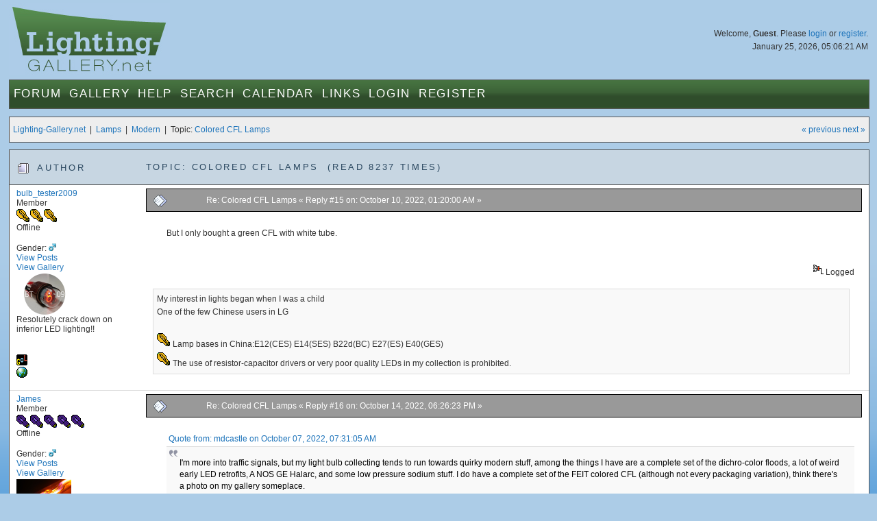

--- FILE ---
content_type: text/html; charset=UTF-8
request_url: https://www.lighting-gallery.net/index.php?topic=14328.msg114209
body_size: 7747
content:
<!DOCTYPE html PUBLIC "-//W3C//DTD XHTML 1.0 Transitional//EN" "http://www.w3.org/TR/xhtml1/DTD/xhtml1-transitional.dtd">
<html xmlns="http://www.w3.org/1999/xhtml"><head>
	<meta http-equiv="Content-Type" content="text/html; charset=UTF-8" />
	<meta http-equiv="X-UA-Compatible" content="IE=edge" />
	<meta name="viewport" content="width=device-width maximum-scale=1.15" />
	<meta name="description" content="Colored CFL Lamps" />
	<meta name="robots" content="noindex" />
	<meta name="keywords" content="PHP, MySQL, bulletin, board, free, open, source, smf, simple, machines, forum" />
	<script language="JavaScript" type="text/javascript" src="/Themes/default/script.js?1"></script>
	<script language="JavaScript" type="text/javascript" src="/Themes/default/scripts/script.js?1"></script>
	<script language="JavaScript" type="text/javascript"><!-- // --><![CDATA[
		var smf_theme_url = "/Themes/blueGreen";
		var smf_images_url = "/Themes/blueGreen/images";
		var smf_scripturl = "https://www.lighting-gallery.net/index.php?PHPSESSID=dbf465ae4e6af49f927ca3ae0a8dfcf3&amp;";
		var smf_iso_case_folding = false;
		var smf_charset = "UTF-8";
	// ]]></script>
	<script type="text/javascript" src="/Themes/blueGreen/common.js?4"></script>
	<title>Colored CFL Lamps</title>
	<link rel="stylesheet" type="text/css" href="/Themes/blueGreen/style.css?6" />
	<link rel="stylesheet" type="text/css" href="/Themes/blueGreen/common.css?11" />
	<link rel="stylesheet" type="text/css" href="/Themes/default/print.css?1" media="print" />
	<link rel="apple-touch-icon" href="/apple-touch-icon.png" />
	<link rel="shortcut icon" href="/favicon.ico" />
	<link rel="icon" sizes="32x32" href="/favicon.png" />
	
	<link rel="help" href="https://www.lighting-gallery.net/index.php?PHPSESSID=dbf465ae4e6af49f927ca3ae0a8dfcf3&amp;action=help" target="_blank" />
	<link rel="search" href="https://www.lighting-gallery.net/index.php?PHPSESSID=dbf465ae4e6af49f927ca3ae0a8dfcf3&amp;action=search" />
	<link rel="contents" href="https://www.lighting-gallery.net/index.php?PHPSESSID=dbf465ae4e6af49f927ca3ae0a8dfcf3&amp;" />
	<link rel="alternate" type="application/rss+xml" title="Lighting-Gallery.net - RSS" href="https://www.lighting-gallery.net/index.php?PHPSESSID=dbf465ae4e6af49f927ca3ae0a8dfcf3&amp;type=rss;action=.xml" />
	<link rel="prev" href="https://www.lighting-gallery.net/index.php?PHPSESSID=dbf465ae4e6af49f927ca3ae0a8dfcf3&amp;topic=14328.0;prev_next=prev" />
	<link rel="next" href="https://www.lighting-gallery.net/index.php?PHPSESSID=dbf465ae4e6af49f927ca3ae0a8dfcf3&amp;topic=14328.0;prev_next=next" />
	<link rel="index" href="https://www.lighting-gallery.net/index.php?PHPSESSID=dbf465ae4e6af49f927ca3ae0a8dfcf3&amp;board=2.0" />
</head>
<body>
<div id="header">
<div id="headerContent">
<img class="logo" src="/Themes/blueGreen/images/logo.jpg" alt="lighting-gallery.net" />
<div id="headerLogin">
				Welcome, <b>Guest</b>. Please <a href="https://www.lighting-gallery.net/index.php?PHPSESSID=dbf465ae4e6af49f927ca3ae0a8dfcf3&amp;action=login">login</a> or <a href="https://www.lighting-gallery.net/index.php?PHPSESSID=dbf465ae4e6af49f927ca3ae0a8dfcf3&amp;action=register">register</a>.
				<div class="dateTime">January 25, 2026, 05:06:21 AM</div>
				<!-- <br /><div><div style="float:left;margin:.5em;">$250 - <a href="/gallery/donate.php">Donate Now</a></div><div style="width:200px;border:solid 1px #000;margin:.5em;background:#fff;float:right;"><div style="border:1px solid #CCC;background:#999;width:199px;float:right;">&nbsp;</div></div></div> -->
</div>
<div id="menuBar"><ul id="nav" class="hoverNav">
				<li>
				<a href="https://www.lighting-gallery.net/index.php?PHPSESSID=dbf465ae4e6af49f927ca3ae0a8dfcf3&amp;">Forum</a>
					<ul>
						<li><a href="https://www.lighting-gallery.net/index.php?PHPSESSID=dbf465ae4e6af49f927ca3ae0a8dfcf3&amp;">Forum Home</a></li>
						<li><a href="/#gallerylastalb">Gallery Updates</a></li>
						<li><a href="/#boards">Message Boards</a></li>
						<li><a href="https://www.lighting-gallery.net/index.php?PHPSESSID=dbf465ae4e6af49f927ca3ae0a8dfcf3&amp;action=recent">Recent Posts</a></li>			</ul>
				</li><li>
				<a href="/gallery/index.php">Gallery</a>
					<ul>
						<li><a href="/gallery/index.php">Gallery Home</a></li>
						<li><a href="/gallery/thumbnails.php?album=229">Lamps</a></li>
						<li><a href="/gallery/thumbnails.php?album=230">Lanterns/Fixtures</a></li>
						<li><a href="/gallery/thumbnails.php?album=307">Gear</a></li>
						<li><a href="/gallery/thumbnails.php?album=232">Miscellaneous</a></li>
						<li><a href="/gallery/thumbnails.php?album=308">Off-Topic</a></li>
						<li><a href="/gallery/thumbnails.php?album=lastup">Last uploads</a></li>
						<li><a href="/gallery/thumbnails.php?album=lastcom">Last comments</a></li>
						<li><a href="/gallery/thumbnails.php?album=topn">Most viewed</a></li>
						<li><a href="/gallery/thumbnails.php?album=random">Random pictures</a></li>
						<li><a href="/gallery/thumbnails.php?album=memberspot">Member spotlight</a></li>
					</ul>
				</li><li class="bigOnly" id="bigOnly1">
				<a href="https://www.lighting-gallery.net/index.php?PHPSESSID=dbf465ae4e6af49f927ca3ae0a8dfcf3&amp;action=help">Help</a>
					<ul>
						<li><a href="https://www.lighting-gallery.net/index.php?PHPSESSID=dbf465ae4e6af49f927ca3ae0a8dfcf3&amp;action=help">Forum Help</a></li>
						<li><a href="https://www.lighting-gallery.net/index.php?PHPSESSID=dbf465ae4e6af49f927ca3ae0a8dfcf3&amp;action=pm;sa=send;to=Patrick,Silverliner,RCM442,Lightingguy1994">Contact Admins</a></li>
					</ul>
				</li><li class="bigOnly" id="bigOnly2">
				<a href="https://www.lighting-gallery.net/index.php?PHPSESSID=dbf465ae4e6af49f927ca3ae0a8dfcf3&amp;action=page;id=1">Search</a>
					<ul>
						<li><a href="https://www.lighting-gallery.net/index.php?PHPSESSID=dbf465ae4e6af49f927ca3ae0a8dfcf3&amp;action=page;id=1">Google Site Search</a></li>
						<li><a href="https://www.lighting-gallery.net/index.php?PHPSESSID=dbf465ae4e6af49f927ca3ae0a8dfcf3&amp;action=search">Message Board Search</a></li>
						<li><a href="/gallery/search.php">Gallery Search</a></li>
					</ul>
				</li><li class="bigOnly" id="bigOnly5">
				<a href="https://www.lighting-gallery.net/index.php?PHPSESSID=dbf465ae4e6af49f927ca3ae0a8dfcf3&amp;action=calendar">Calendar</a>
				</li><li class="bigOnly" id="bigOnly6">
			<a href="https://www.lighting-gallery.net/index.php?PHPSESSID=dbf465ae4e6af49f927ca3ae0a8dfcf3&amp;action=page;id=2">Links</a>
					<ul>
						<li><a href="https://www.lighting-gallery.net/index.php?PHPSESSID=dbf465ae4e6af49f927ca3ae0a8dfcf3&amp;action=page;id=2">Lighting Resources</a></li>
						<li><a href="http://www.facebook.com/LightingGallery">Our Page on Facebook</a></li>
					</ul>
			</li><li class="bigOnly">
				<a href="https://www.lighting-gallery.net/index.php?PHPSESSID=dbf465ae4e6af49f927ca3ae0a8dfcf3&amp;action=login">Login</a>
				</li><li class="bigOnly" id="bigOnly7">
				<a href="https://www.lighting-gallery.net/index.php?PHPSESSID=dbf465ae4e6af49f927ca3ae0a8dfcf3&amp;action=register">Register</a>
				</li><li class="smallOnly" id="smallOnly1">
		<a href="#" id="menuLink" onclick="return false;">&nbsp;&equiv;&nbsp;</a>
		<ul id="menu"><li>
					<a href="https://www.lighting-gallery.net/index.php?PHPSESSID=dbf465ae4e6af49f927ca3ae0a8dfcf3&amp;action=login">Login</a>
					</li><li>
					<a href="https://www.lighting-gallery.net/index.php?PHPSESSID=dbf465ae4e6af49f927ca3ae0a8dfcf3&amp;action=register">Register</a>
					</li><li><a href="https://www.lighting-gallery.net/index.php?PHPSESSID=dbf465ae4e6af49f927ca3ae0a8dfcf3&amp;action=help">Forum Help</a></li>
			<li><a href="https://www.lighting-gallery.net/index.php?PHPSESSID=dbf465ae4e6af49f927ca3ae0a8dfcf3&amp;action=pm;sa=send;to=Patrick,Silverliner,RCM442,Lightingguy1994">Contact Admins</a></li>
			<li><a href="https://www.lighting-gallery.net/index.php?PHPSESSID=dbf465ae4e6af49f927ca3ae0a8dfcf3&amp;action=page;id=1">Site Search</a></li><li><a href="https://www.lighting-gallery.net/index.php?PHPSESSID=dbf465ae4e6af49f927ca3ae0a8dfcf3&amp;action=calendar">Calendar</a></li><li><a href="https://www.lighting-gallery.net/index.php?PHPSESSID=dbf465ae4e6af49f927ca3ae0a8dfcf3&amp;action=page;id=2">Links</a></li></ul>
	</li></ul></div></div>
</div>
<div align="center"><div id="bodyWrap">
<a name="top"></a>
<a name="msg114108"></a>
<div class="functionBar">
<table>
	<tr>
		<td class="left"><a href="https://www.lighting-gallery.net/index.php?PHPSESSID=dbf465ae4e6af49f927ca3ae0a8dfcf3&amp;">Lighting-Gallery.net</a> &nbsp;|&nbsp; <a href="https://www.lighting-gallery.net/index.php?PHPSESSID=dbf465ae4e6af49f927ca3ae0a8dfcf3&amp;#c2">Lamps</a> &nbsp;|&nbsp; <a href="https://www.lighting-gallery.net/index.php?PHPSESSID=dbf465ae4e6af49f927ca3ae0a8dfcf3&amp;board=2.0">Modern</a> &nbsp;|&nbsp; Topic: <a href="https://www.lighting-gallery.net/index.php?PHPSESSID=dbf465ae4e6af49f927ca3ae0a8dfcf3&amp;topic=14328.0">Colored CFL Lamps</a></td>
		<td class="right">
			<span><a href="https://www.lighting-gallery.net/index.php?PHPSESSID=dbf465ae4e6af49f927ca3ae0a8dfcf3&amp;topic=14328.0;prev_next=prev#new">&laquo; previous</a> <a href="https://www.lighting-gallery.net/index.php?PHPSESSID=dbf465ae4e6af49f927ca3ae0a8dfcf3&amp;topic=14328.0;prev_next=next#new">next &raquo;</a></span>
		</td>
	</tr>
</table>
</div>
<form action="https://www.lighting-gallery.net/index.php?PHPSESSID=dbf465ae4e6af49f927ca3ae0a8dfcf3&amp;action=quickmod2;topic=14328.15" method="post" accept-charset="UTF-8" name="quickModForm" id="quickModForm" onsubmit="return in_edit_mode == 1 ? modify_save('29b457aab8eb9cbb1ca77d9a67b71d12') : confirm('Are you sure you want to do this?');">
<div class="forumWrap">
<table class="forums">
	<tr class="forumHeader">
		<td width="15%" class="author">
			<span><img src="/Themes/blueGreen/images/topic/hot_post.gif" alt="" />
			Author</span>
		</td>
		<td width="85%" id="top_subject">
			Topic: Colored CFL Lamps &nbsp;(Read 8237 times)
		</td>
	</tr>

				
					<tr>
						<td width="15%" class="author">
							<a href="https://www.lighting-gallery.net/index.php?PHPSESSID=dbf465ae4e6af49f927ca3ae0a8dfcf3&amp;action=profile;u=3816" title="View the profile of bulb_tester2009">bulb_tester2009</a><br />
							<span>
								Member<br />
								<img src="/Themes/blueGreen/images/hpsbulbicon.png" alt="*" /><img src="/Themes/blueGreen/images/hpsbulbicon.png" alt="*" /><img src="/Themes/blueGreen/images/hpsbulbicon.png" alt="*" /><br />
								Offline<br /><br />
								Gender: <img class="gender" src="/Themes/blueGreen/images/Male.gif" alt="Male" /><br />
								<a href="https://www.lighting-gallery.net/index.php?PHPSESSID=dbf465ae4e6af49f927ca3ae0a8dfcf3&amp;action=profile;area=showposts;u=3816">View  
										Posts</a><br /><a class="profileGalleryLink" title="View Member's Gallery Photos" href="/gallery/index.php?cat=13816">
									View Gallery</a>
							<br />
								<img class="avatar" src="https://www.lighting-gallery.net/index.php?PHPSESSID=dbf465ae4e6af49f927ca3ae0a8dfcf3&amp;action=dlattach;attach=14347;type=avatar" alt="" /><br />
								Resolutely crack down on inferior LED lighting!!<br />
								<br />
								
								
								
								<br /><a href="http://www.galleryoflights.org/mb/gallery/index.php?cat=101532" target="_blank" title="View Gallery of Lights Gallery"><img border="0" src="/Themes/blueGreen/images/gol.png" alt="GoL"></a> <br />
								<a href="https://b23.tv/GNbZS8u" title="My Bilibili Video account" target="_blank"><img src="/Themes/blueGreen/images/www_sm.gif" alt="WWW" border="0" /></a>
							</span>
						</td>
						<td width="85%">
							<table class="postBody"><tr class="header">
								<td class="left bigOnly"><a href="https://www.lighting-gallery.net/index.php?PHPSESSID=dbf465ae4e6af49f927ca3ae0a8dfcf3&amp;topic=14328.msg114108#msg114108"><img src="/Themes/blueGreen/images/post/xx.gif" alt="" border="0" /></a></td>
								<td class="left"><a href="https://www.lighting-gallery.net/index.php?PHPSESSID=dbf465ae4e6af49f927ca3ae0a8dfcf3&amp;topic=14328.msg114108#msg114108">Re: Colored CFL Lamps</a>
									
									&#171; Reply #15 on: October 10, 2022, 01:20:00 AM &#187;
									<span class="subjectAuthor"><b>Author: <a href="https://www.lighting-gallery.net/index.php?PHPSESSID=dbf465ae4e6af49f927ca3ae0a8dfcf3&amp;action=profile;u=3816" title="View the profile of bulb_tester2009">bulb_tester2009</a></span></td>
								<td class="right">
								</td>
							</tr>
							<tr><td colspan="3">
							
							<table class="postMessage">
								<tr>
									<td>							<div class="post"  id="msg_114108" >But I only bought a green CFL with white tube.</div>
									</td>
								</tr>
							</table>
						</td>
					</tr>
								<tr>
								<td class="left" colspan="2" id="modified_114108">
								</td>
								<td class="right">
									<img src="/Themes/blueGreen/images/ip.gif" alt="" border="0" />
									Logged
								</td>
							</tr>
							</table>
							
							
							<p class="signature">My interest in lights began when I was a child<br />One of the few Chinese users in LG<br /><br /><img src="/Smileys/default/hpsbulbicon.png" alt="&#58;hps&#58;" title="High Pressure Sodium" class="smiley" /> Lamp bases in China:E12(CES) E14(SES) B22d(BC) E27(ES) E40(GES)<br /><img src="/Smileys/default/hpsbulbicon.png" alt="&#58;hps&#58;" title="High Pressure Sodium" class="smiley" /> The use of resistor-capacitor drivers or very poor quality LEDs in my collection is prohibited.</p>
		<a name="msg114207"></a>
				
					<tr>
						<td width="15%" class="author">
							<a href="https://www.lighting-gallery.net/index.php?PHPSESSID=dbf465ae4e6af49f927ca3ae0a8dfcf3&amp;action=profile;u=34" title="View the profile of James">James</a><br />
							<span>
								Member<br />
								<img src="/Themes/blueGreen/images/blbulbicon.png" alt="*" /><img src="/Themes/blueGreen/images/blbulbicon.png" alt="*" /><img src="/Themes/blueGreen/images/blbulbicon.png" alt="*" /><img src="/Themes/blueGreen/images/blbulbicon.png" alt="*" /><img src="/Themes/blueGreen/images/blbulbicon.png" alt="*" /><br />
								Offline<br /><br />
								Gender: <img class="gender" src="/Themes/blueGreen/images/Male.gif" alt="Male" /><br />
								<a href="https://www.lighting-gallery.net/index.php?PHPSESSID=dbf465ae4e6af49f927ca3ae0a8dfcf3&amp;action=profile;area=showposts;u=34">View  
										Posts</a><br /><a class="profileGalleryLink" title="View Member's Gallery Photos" href="/gallery/index.php?cat=10034">
									View Gallery</a>
							<br />
								<img class="avatar" src="https://www.lighting-gallery.net/index.php?PHPSESSID=dbf465ae4e6af49f927ca3ae0a8dfcf3&amp;action=dlattach;attach=12451;type=avatar" alt="" /><br />
								
								
								
								<br />
								<a href="http://www.lamptech.co.uk" title="Lamptech" target="_blank"><img src="/Themes/blueGreen/images/www_sm.gif" alt="WWW" border="0" /></a>
							</span>
						</td>
						<td width="85%">
							<table class="postBody"><tr class="header">
								<td class="left bigOnly"><a href="https://www.lighting-gallery.net/index.php?PHPSESSID=dbf465ae4e6af49f927ca3ae0a8dfcf3&amp;topic=14328.msg114207#msg114207"><img src="/Themes/blueGreen/images/post/xx.gif" alt="" border="0" /></a></td>
								<td class="left"><a href="https://www.lighting-gallery.net/index.php?PHPSESSID=dbf465ae4e6af49f927ca3ae0a8dfcf3&amp;topic=14328.msg114207#msg114207">Re: Colored CFL Lamps</a>
									
									&#171; Reply #16 on: October 14, 2022, 06:26:23 PM &#187;
									<span class="subjectAuthor"><b>Author: <a href="https://www.lighting-gallery.net/index.php?PHPSESSID=dbf465ae4e6af49f927ca3ae0a8dfcf3&amp;action=profile;u=34" title="View the profile of James">James</a></span></td>
								<td class="right">
								</td>
							</tr>
							<tr><td colspan="3">
							
							<table class="postMessage">
								<tr>
									<td>							<div class="post"  id="msg_114207" ><div class="quoteheader"><div class="topslice_quote"><a href="https://www.lighting-gallery.net/index.php?PHPSESSID=dbf465ae4e6af49f927ca3ae0a8dfcf3&amp;topic=14328.msg113989#msg113989">Quote from: mdcastle on October 07, 2022, 07:31:05 AM</a></div></div><blockquote class="bbc_standard_quote">I&#039;m more into traffic signals, but my light bulb collecting tends to run towards quirky modern stuff, among the things I have are a complete set of the dichro-color floods, a lot of weird early LED retrofits, A NOS GE Halarc, and some low pressure sodium stuff. I do have a complete set of the FEIT colored CFL (although not every packaging variation), think there&#039;s a photo on my gallery someplace.<br /></blockquote><div class="quotefooter"><div class="botslice_quote"></div></div><br />You would like the bi-annual Light Sources Technology conference, when the world&#039;s lamp engineers come together to share ideas and latest discoveries.&nbsp; Some years ago when it was held in Eindhoven that event introduced a green-amber-red traffic light system to let speakers know if the end of the timeslot to present their lecture was close to ending, or even over-run.&nbsp; Of course, it was an LED traffic light.&nbsp; Which was not inappropriate because the conference began with presentations on LED technology.&nbsp; On the second or third day when Discharge lamp technologies came on the agenda, one smart guy from Philips ran down to the stage during the break and changed the LEDs to coloured spiral CFL lamps which caused great amusement and was well appreciated by all the traditional lamp engineers :-)<br /><br />The first coloured fluorescent lamps were indeed comercialised by GE-Mazda in USA.&nbsp; In fact the colours were launched before white types - the original application of fluorescent lamps was nothing more than to provide brighter and more saturated-colour alternatives to Lumiline coloured incandescent linear lamps.&nbsp; I believe the first serious effort to market coloured CFL lamps came from Osram which introduced Dulux S 9W and 7W lamps in red, yellow, green and blue colours around 1982-83.&nbsp; The yellow was quickly dropped because it was basically same as the warm white type.&nbsp; Tungsram was swift to launch its own equivalents of those, and Tesla and Narva also developed them but those are very rare.&nbsp; Next Thorn launched its 2D 16W in a selection of seven colours of red, peach, lemon, green, blue, lilac and magenta.&nbsp; The only CFLi colours I am aware of are the Narvatronic spiral lamps which were launched in 1995 in a range of red, yellow, green and blue.&nbsp; Those are not too difficult to find, but they made so many different versions and wattages that still after many years I did not manage to find the set of colours in the same type!&nbsp; Of course, the Chinese manufacturers then copied these and they seem to have been well promoted in Americas.&nbsp; During one of my early visits to China I remember the factory of Zhejiang Yankon was the primary manufacturer of these types, above all exporting to Feit and GE in USA.&nbsp; They also had Blacklight, Blacklight-Blue and Germicidal UV-C types.</div>
									</td>
								</tr>
							</table>
						</td>
					</tr>
								<tr>
								<td class="left" colspan="2" id="modified_114207">
								</td>
								<td class="right">
									<img src="/Themes/blueGreen/images/ip.gif" alt="" border="0" />
									Logged
								</td>
							</tr>
							</table>
							
		<a name="msg114209"></a><a name="new"></a>
				
					<tr>
						<td width="15%" class="author">
							<a href="https://www.lighting-gallery.net/index.php?PHPSESSID=dbf465ae4e6af49f927ca3ae0a8dfcf3&amp;action=profile;u=42" title="View the profile of hotrestrike">hotrestrike</a><br />
							<span>
								Member<br />
								<img src="/Themes/blueGreen/images/hpsbulbicon.png" alt="*" /><img src="/Themes/blueGreen/images/hpsbulbicon.png" alt="*" /><img src="/Themes/blueGreen/images/hpsbulbicon.png" alt="*" /><br />
								Offline<br /><br />
								<a href="https://www.lighting-gallery.net/index.php?PHPSESSID=dbf465ae4e6af49f927ca3ae0a8dfcf3&amp;action=profile;area=showposts;u=42">View  
										Posts</a><br /><a class="profileGalleryLink" title="View Member's Gallery Photos" href="/gallery/index.php?cat=10042">
									View Gallery</a>
							<br />
								<img class="avatar" src="https://www.lighting-gallery.net/index.php?PHPSESSID=dbf465ae4e6af49f927ca3ae0a8dfcf3&amp;action=dlattach;attach=16127;type=avatar" alt="" /><br />
								
								
								
								<br />
							</span>
						</td>
						<td width="85%">
							<table class="postBody"><tr class="header">
								<td class="left bigOnly"><a href="https://www.lighting-gallery.net/index.php?PHPSESSID=dbf465ae4e6af49f927ca3ae0a8dfcf3&amp;topic=14328.msg114209#msg114209"><img src="/Themes/blueGreen/images/post/xx.gif" alt="" border="0" /></a></td>
								<td class="left"><a href="https://www.lighting-gallery.net/index.php?PHPSESSID=dbf465ae4e6af49f927ca3ae0a8dfcf3&amp;topic=14328.msg114209#msg114209">Re: Colored CFL Lamps</a>
									
									&#171; Reply #17 on: October 14, 2022, 10:01:46 PM &#187;
									<span class="subjectAuthor"><b>Author: <a href="https://www.lighting-gallery.net/index.php?PHPSESSID=dbf465ae4e6af49f927ca3ae0a8dfcf3&amp;action=profile;u=42" title="View the profile of hotrestrike">hotrestrike</a></span></td>
								<td class="right">
								</td>
							</tr>
							<tr><td colspan="3">
							
							<table class="postMessage">
								<tr>
									<td>							<div class="post"  id="msg_114209" >I love coloured lamps that use either metal additives (metal halide), phosphors (fluorescent), coloured emitters (LED) or dichroic reflectors (incandescent). Unfortunately I don&#039;t have any of the dichro lamps, yet. I&#039;ve never been much of a fan of using lamps that simply use coloured glass. I&#039;m not sure if there was ever a set of CFLs made where the colours are made using phosphors only. I&#039;ve seen some green, blue and pink ones, though very rarely, but never the other colours. The greens are crazy bright!</div>
									</td>
								</tr>
							</table>
						</td>
					</tr>
								<tr>
								<td class="left" colspan="2" id="modified_114209">
								</td>
								<td class="right">
									<img src="/Themes/blueGreen/images/ip.gif" alt="" border="0" />
									Logged
								</td>
							</tr>
							</table>
							
		<a name="msg114213"></a>
				
					<tr>
						<td width="15%" class="author">
							<a href="https://www.lighting-gallery.net/index.php?PHPSESSID=dbf465ae4e6af49f927ca3ae0a8dfcf3&amp;action=profile;u=3440" title="View the profile of Econolite03">Econolite03</a><br />
							<span>
								Member<br />
								<img src="/Themes/blueGreen/images/blbulbicon.png" alt="*" /><img src="/Themes/blueGreen/images/blbulbicon.png" alt="*" /><img src="/Themes/blueGreen/images/blbulbicon.png" alt="*" /><img src="/Themes/blueGreen/images/blbulbicon.png" alt="*" /><img src="/Themes/blueGreen/images/blbulbicon.png" alt="*" /><br />
								Offline<br /><br />
								Gender: <img class="gender" src="/Themes/blueGreen/images/Male.gif" alt="Male" /><br />
								<a href="https://www.lighting-gallery.net/index.php?PHPSESSID=dbf465ae4e6af49f927ca3ae0a8dfcf3&amp;action=profile;area=showposts;u=3440">View  
										Posts</a><br /><a class="profileGalleryLink" title="View Member's Gallery Photos" href="/gallery/index.php?cat=13440">
									View Gallery</a>
							<br />
								<img class="avatar" src="https://www.lighting-gallery.net/index.php?PHPSESSID=dbf465ae4e6af49f927ca3ae0a8dfcf3&amp;action=dlattach;attach=16218;type=avatar" alt="" /><br />
								Matthew E.<br />
								<br />
								
								
								
								<br />
								<a href="https://linktr.ee/me400r3" title="Linktree" target="_blank"><img src="/Themes/blueGreen/images/www_sm.gif" alt="WWW" border="0" /></a>
							</span>
						</td>
						<td width="85%">
							<table class="postBody"><tr class="header">
								<td class="left bigOnly"><a href="https://www.lighting-gallery.net/index.php?PHPSESSID=dbf465ae4e6af49f927ca3ae0a8dfcf3&amp;topic=14328.msg114213#msg114213"><img src="/Themes/blueGreen/images/post/xx.gif" alt="" border="0" /></a></td>
								<td class="left"><a href="https://www.lighting-gallery.net/index.php?PHPSESSID=dbf465ae4e6af49f927ca3ae0a8dfcf3&amp;topic=14328.msg114213#msg114213">Re: Colored CFL Lamps</a>
									
									&#171; Reply #18 on: October 15, 2022, 04:03:16 AM &#187;
									<span class="subjectAuthor"><b>Author: <a href="https://www.lighting-gallery.net/index.php?PHPSESSID=dbf465ae4e6af49f927ca3ae0a8dfcf3&amp;action=profile;u=3440" title="View the profile of Econolite03">Econolite03</a></span></td>
								<td class="right">
								</td>
							</tr>
							<tr><td colspan="3">
							
							<table class="postMessage">
								<tr>
									<td>							<div class="post"  id="msg_114213" >I posted some more colored CFL related stuff in my gallery, in addition I have more on the way. Kinda feel ripped off by Amazon but so far I like what I got.</div>
									</td>
								</tr>
							</table>
						</td>
					</tr>
								<tr>
								<td class="left" colspan="2" id="modified_114213">
								</td>
								<td class="right">
									<img src="/Themes/blueGreen/images/ip.gif" alt="" border="0" />
									Logged
								</td>
							</tr>
							</table>
							
		<a name="msg114214"></a>
				
					<tr>
						<td width="15%" class="author">
							Rommie<br />
							<span>
								Guest<br />
							</span>
						</td>
						<td width="85%">
							<table class="postBody"><tr class="header">
								<td class="left bigOnly"><a href="https://www.lighting-gallery.net/index.php?PHPSESSID=dbf465ae4e6af49f927ca3ae0a8dfcf3&amp;topic=14328.msg114214#msg114214"><img src="/Themes/blueGreen/images/post/xx.gif" alt="" border="0" /></a></td>
								<td class="left"><a href="https://www.lighting-gallery.net/index.php?PHPSESSID=dbf465ae4e6af49f927ca3ae0a8dfcf3&amp;topic=14328.msg114214#msg114214">Re: Colored CFL Lamps</a>
									
									&#171; Reply #19 on: October 15, 2022, 05:57:15 AM &#187;
									<span class="subjectAuthor"><b>Author: Rommie</span></td>
								<td class="right">
								</td>
							</tr>
							<tr><td colspan="3">
							
							<table class="postMessage">
								<tr>
									<td>							<div class="post"  id="msg_114214" >I refuse to use Amazon, their data mining practices scare the hell out of me. From what I&#039;ve heard, they don&#039;t treat their workers all that well, either&nbsp; <img src="/Smileys/default/undecided.gif" alt="&#58;-\" title="Undecided" class="smiley" /></div>
									</td>
								</tr>
							</table>
						</td>
					</tr>
								<tr>
								<td class="left" colspan="2" id="modified_114214">
								</td>
								<td class="right">
									<img src="/Themes/blueGreen/images/ip.gif" alt="" border="0" />
									Logged
								</td>
							</tr>
							</table>
							
		<a name="msg114215"></a>
				
					<tr>
						<td width="15%" class="author">
							<a href="https://www.lighting-gallery.net/index.php?PHPSESSID=dbf465ae4e6af49f927ca3ae0a8dfcf3&amp;action=profile;u=3440" title="View the profile of Econolite03">Econolite03</a><br />
							<span>
								Member<br />
								<img src="/Themes/blueGreen/images/blbulbicon.png" alt="*" /><img src="/Themes/blueGreen/images/blbulbicon.png" alt="*" /><img src="/Themes/blueGreen/images/blbulbicon.png" alt="*" /><img src="/Themes/blueGreen/images/blbulbicon.png" alt="*" /><img src="/Themes/blueGreen/images/blbulbicon.png" alt="*" /><br />
								Offline<br /><br />
								Gender: <img class="gender" src="/Themes/blueGreen/images/Male.gif" alt="Male" /><br />
								<a href="https://www.lighting-gallery.net/index.php?PHPSESSID=dbf465ae4e6af49f927ca3ae0a8dfcf3&amp;action=profile;area=showposts;u=3440">View  
										Posts</a><br /><a class="profileGalleryLink" title="View Member's Gallery Photos" href="/gallery/index.php?cat=13440">
									View Gallery</a>
							<br />
								<img class="avatar" src="https://www.lighting-gallery.net/index.php?PHPSESSID=dbf465ae4e6af49f927ca3ae0a8dfcf3&amp;action=dlattach;attach=16218;type=avatar" alt="" /><br />
								Matthew E.<br />
								<br />
								
								
								
								<br />
								<a href="https://linktr.ee/me400r3" title="Linktree" target="_blank"><img src="/Themes/blueGreen/images/www_sm.gif" alt="WWW" border="0" /></a>
							</span>
						</td>
						<td width="85%">
							<table class="postBody"><tr class="header">
								<td class="left bigOnly"><a href="https://www.lighting-gallery.net/index.php?PHPSESSID=dbf465ae4e6af49f927ca3ae0a8dfcf3&amp;topic=14328.msg114215#msg114215"><img src="/Themes/blueGreen/images/post/xx.gif" alt="" border="0" /></a></td>
								<td class="left"><a href="https://www.lighting-gallery.net/index.php?PHPSESSID=dbf465ae4e6af49f927ca3ae0a8dfcf3&amp;topic=14328.msg114215#msg114215">Re: Colored CFL Lamps</a>
									
									&#171; Reply #20 on: October 15, 2022, 09:24:02 AM &#187;
									<span class="subjectAuthor"><b>Author: <a href="https://www.lighting-gallery.net/index.php?PHPSESSID=dbf465ae4e6af49f927ca3ae0a8dfcf3&amp;action=profile;u=3440" title="View the profile of Econolite03">Econolite03</a></span></td>
								<td class="right">
								</td>
							</tr>
							<tr><td colspan="3">
							
							<table class="postMessage">
								<tr>
									<td>							<div class="post"  id="msg_114215" >Their questionable electrical products horrify me as a someone in the trade, I only buy receptacles and such at home improvement centers.</div>
									</td>
								</tr>
							</table>
						</td>
					</tr>
								<tr>
								<td class="left" colspan="2" id="modified_114215">
								</td>
								<td class="right">
									<img src="/Themes/blueGreen/images/ip.gif" alt="" border="0" />
									Logged
								</td>
							</tr>
							</table>
							
		<a name="msg114221"></a>
				
					<tr>
						<td width="15%" class="author">
							<a href="https://www.lighting-gallery.net/index.php?PHPSESSID=dbf465ae4e6af49f927ca3ae0a8dfcf3&amp;action=profile;u=364" title="View the profile of joseph_125">joseph_125</a><br />
							<span>
								Member<br />
								<img src="/Themes/blueGreen/images/blbulbicon.png" alt="*" /><img src="/Themes/blueGreen/images/blbulbicon.png" alt="*" /><img src="/Themes/blueGreen/images/blbulbicon.png" alt="*" /><img src="/Themes/blueGreen/images/blbulbicon.png" alt="*" /><img src="/Themes/blueGreen/images/blbulbicon.png" alt="*" /><br />
								Offline<br /><br />
								Gender: <img class="gender" src="/Themes/blueGreen/images/Male.gif" alt="Male" /><br />
								<a href="https://www.lighting-gallery.net/index.php?PHPSESSID=dbf465ae4e6af49f927ca3ae0a8dfcf3&amp;action=profile;area=showposts;u=364">View  
										Posts</a><br /><a class="profileGalleryLink" title="View Member's Gallery Photos" href="/gallery/index.php?cat=10364">
									View Gallery</a>
							<br />
								<img class="avatar" src="https://www.lighting-gallery.net/index.php?PHPSESSID=dbf465ae4e6af49f927ca3ae0a8dfcf3&amp;action=dlattach;attach=9602;type=avatar" alt="" /><br />
								
								
								
								<br /><a href="http://www.galleryoflights.org/mb/gallery/index.php?cat=10017" target="_blank" title="View Gallery of Lights Gallery"><img border="0" src="/Themes/blueGreen/images/gol.png" alt="GoL"></a> <br />
							</span>
						</td>
						<td width="85%">
							<table class="postBody"><tr class="header">
								<td class="left bigOnly"><a href="https://www.lighting-gallery.net/index.php?PHPSESSID=dbf465ae4e6af49f927ca3ae0a8dfcf3&amp;topic=14328.msg114221#msg114221"><img src="/Themes/blueGreen/images/post/xx.gif" alt="" border="0" /></a></td>
								<td class="left"><a href="https://www.lighting-gallery.net/index.php?PHPSESSID=dbf465ae4e6af49f927ca3ae0a8dfcf3&amp;topic=14328.msg114221#msg114221">Re: Colored CFL Lamps</a>
									
									&#171; Reply #21 on: October 15, 2022, 04:40:03 PM &#187;
									<span class="subjectAuthor"><b>Author: <a href="https://www.lighting-gallery.net/index.php?PHPSESSID=dbf465ae4e6af49f927ca3ae0a8dfcf3&amp;action=profile;u=364" title="View the profile of joseph_125">joseph_125</a></span></td>
								<td class="right">
								</td>
							</tr>
							<tr><td colspan="3">
							
							<table class="postMessage">
								<tr>
									<td>							<div class="post"  id="msg_114221" >For the most part I avoid using Amazon now unless they have either something I&#039;m looking for that I can&#039;t find elsewhere or unless if they&#039;re significantly cheaper. <br /><br />Most of their electrical/lighting offerings aren&#039;t that good anyway compared to name brand products. Also am not a fan of their labour practices. </div>
									</td>
								</tr>
							</table>
						</td>
					</tr>
								<tr>
								<td class="left" colspan="2" id="modified_114221">
								</td>
								<td class="right">
									<img src="/Themes/blueGreen/images/ip.gif" alt="" border="0" />
									Logged
								</td>
							</tr>
							</table>
							
		<a name="msg114225"></a>
				
					<tr>
						<td width="15%" class="author">
							<a href="https://www.lighting-gallery.net/index.php?PHPSESSID=dbf465ae4e6af49f927ca3ae0a8dfcf3&amp;action=profile;u=3440" title="View the profile of Econolite03">Econolite03</a><br />
							<span>
								Member<br />
								<img src="/Themes/blueGreen/images/blbulbicon.png" alt="*" /><img src="/Themes/blueGreen/images/blbulbicon.png" alt="*" /><img src="/Themes/blueGreen/images/blbulbicon.png" alt="*" /><img src="/Themes/blueGreen/images/blbulbicon.png" alt="*" /><img src="/Themes/blueGreen/images/blbulbicon.png" alt="*" /><br />
								Offline<br /><br />
								Gender: <img class="gender" src="/Themes/blueGreen/images/Male.gif" alt="Male" /><br />
								<a href="https://www.lighting-gallery.net/index.php?PHPSESSID=dbf465ae4e6af49f927ca3ae0a8dfcf3&amp;action=profile;area=showposts;u=3440">View  
										Posts</a><br /><a class="profileGalleryLink" title="View Member's Gallery Photos" href="/gallery/index.php?cat=13440">
									View Gallery</a>
							<br />
								<img class="avatar" src="https://www.lighting-gallery.net/index.php?PHPSESSID=dbf465ae4e6af49f927ca3ae0a8dfcf3&amp;action=dlattach;attach=16218;type=avatar" alt="" /><br />
								Matthew E.<br />
								<br />
								
								
								
								<br />
								<a href="https://linktr.ee/me400r3" title="Linktree" target="_blank"><img src="/Themes/blueGreen/images/www_sm.gif" alt="WWW" border="0" /></a>
							</span>
						</td>
						<td width="85%">
							<table class="postBody"><tr class="header">
								<td class="left bigOnly"><a href="https://www.lighting-gallery.net/index.php?PHPSESSID=dbf465ae4e6af49f927ca3ae0a8dfcf3&amp;topic=14328.msg114225#msg114225"><img src="/Themes/blueGreen/images/post/xx.gif" alt="" border="0" /></a></td>
								<td class="left"><a href="https://www.lighting-gallery.net/index.php?PHPSESSID=dbf465ae4e6af49f927ca3ae0a8dfcf3&amp;topic=14328.msg114225#msg114225">Re: Colored CFL Lamps</a>
									
									&#171; Reply #22 on: October 15, 2022, 06:05:24 PM &#187;
									<span class="subjectAuthor"><b>Author: <a href="https://www.lighting-gallery.net/index.php?PHPSESSID=dbf465ae4e6af49f927ca3ae0a8dfcf3&amp;action=profile;u=3440" title="View the profile of Econolite03">Econolite03</a></span></td>
								<td class="right">
								</td>
							</tr>
							<tr><td colspan="3">
							
							<table class="postMessage">
								<tr>
									<td>							<div class="post"  id="msg_114225" >I’ve heard stories of Amazon-knockoff brand GFCIs being installed then overheating in the wall box, which almost lead to a electrical fire. <br /><br />Thankfully, most my colored CFLs appear to be made by Feit and branded under various names. So I guess there’s some peace of mind.</div>
									</td>
								</tr>
							</table>
						</td>
					</tr>
								<tr>
								<td class="left" colspan="2" id="modified_114225">
								</td>
								<td class="right">
									<img src="/Themes/blueGreen/images/ip.gif" alt="" border="0" />
									Logged
								</td>
							</tr>
							</table>
							
		<a name="msg114248"></a>
				
					<tr>
						<td width="15%" class="author">
							<a href="https://www.lighting-gallery.net/index.php?PHPSESSID=dbf465ae4e6af49f927ca3ae0a8dfcf3&amp;action=profile;u=34" title="View the profile of James">James</a><br />
							<span>
								Member<br />
								<img src="/Themes/blueGreen/images/blbulbicon.png" alt="*" /><img src="/Themes/blueGreen/images/blbulbicon.png" alt="*" /><img src="/Themes/blueGreen/images/blbulbicon.png" alt="*" /><img src="/Themes/blueGreen/images/blbulbicon.png" alt="*" /><img src="/Themes/blueGreen/images/blbulbicon.png" alt="*" /><br />
								Offline<br /><br />
								Gender: <img class="gender" src="/Themes/blueGreen/images/Male.gif" alt="Male" /><br />
								<a href="https://www.lighting-gallery.net/index.php?PHPSESSID=dbf465ae4e6af49f927ca3ae0a8dfcf3&amp;action=profile;area=showposts;u=34">View  
										Posts</a><br /><a class="profileGalleryLink" title="View Member's Gallery Photos" href="/gallery/index.php?cat=10034">
									View Gallery</a>
							<br />
								<img class="avatar" src="https://www.lighting-gallery.net/index.php?PHPSESSID=dbf465ae4e6af49f927ca3ae0a8dfcf3&amp;action=dlattach;attach=12451;type=avatar" alt="" /><br />
								
								
								
								<br />
								<a href="http://www.lamptech.co.uk" title="Lamptech" target="_blank"><img src="/Themes/blueGreen/images/www_sm.gif" alt="WWW" border="0" /></a>
							</span>
						</td>
						<td width="85%">
							<table class="postBody"><tr class="header">
								<td class="left bigOnly"><a href="https://www.lighting-gallery.net/index.php?PHPSESSID=dbf465ae4e6af49f927ca3ae0a8dfcf3&amp;topic=14328.msg114248#msg114248"><img src="/Themes/blueGreen/images/post/xx.gif" alt="" border="0" /></a></td>
								<td class="left"><a href="https://www.lighting-gallery.net/index.php?PHPSESSID=dbf465ae4e6af49f927ca3ae0a8dfcf3&amp;topic=14328.msg114248#msg114248">Re: Colored CFL Lamps</a>
									
									&#171; Reply #23 on: October 16, 2022, 03:00:13 AM &#187;
									<span class="subjectAuthor"><b>Author: <a href="https://www.lighting-gallery.net/index.php?PHPSESSID=dbf465ae4e6af49f927ca3ae0a8dfcf3&amp;action=profile;u=34" title="View the profile of James">James</a></span></td>
								<td class="right">
								</td>
							</tr>
							<tr><td colspan="3">
							
							<table class="postMessage">
								<tr>
									<td>							<div class="post"  id="msg_114248" >FYI Feit doesn’t actually make anything - they go shopping in China and buy from the same suppliers as other brands. But they do a good job of sourcing and generally buy from rather better quality suppliers than most smaller brands.</div>
									</td>
								</tr>
							</table>
						</td>
					</tr>
								<tr>
								<td class="left" colspan="2" id="modified_114248">
								</td>
								<td class="right">
									<img src="/Themes/blueGreen/images/ip.gif" alt="" border="0" />
									Logged
								</td>
							</tr>
							</table>
							
		<a name="msg114249"></a>
				
					<tr>
						<td width="15%" class="author">
							<a href="https://www.lighting-gallery.net/index.php?PHPSESSID=dbf465ae4e6af49f927ca3ae0a8dfcf3&amp;action=profile;u=2538" title="View the profile of High Intensity">High Intensity</a><br />
							<span>
								Member<br />
								<img src="/Themes/blueGreen/images/blbulbicon.png" alt="*" /><img src="/Themes/blueGreen/images/blbulbicon.png" alt="*" /><img src="/Themes/blueGreen/images/blbulbicon.png" alt="*" /><img src="/Themes/blueGreen/images/blbulbicon.png" alt="*" /><img src="/Themes/blueGreen/images/blbulbicon.png" alt="*" /><br />
								Offline<br /><br />
								Gender: <img class="gender" src="/Themes/blueGreen/images/Male.gif" alt="Male" /><br />
								<a href="https://www.lighting-gallery.net/index.php?PHPSESSID=dbf465ae4e6af49f927ca3ae0a8dfcf3&amp;action=profile;area=showposts;u=2538">View  
										Posts</a><br /><a class="profileGalleryLink" title="View Member's Gallery Photos" href="/gallery/index.php?cat=12538">
									View Gallery</a>
							<br />
								<img class="avatar" src="https://www.lighting-gallery.net/index.php?PHPSESSID=dbf465ae4e6af49f927ca3ae0a8dfcf3&amp;action=dlattach;attach=12859;type=avatar" alt="" /><br />
								
								
								
								<br />
							</span>
						</td>
						<td width="85%">
							<table class="postBody"><tr class="header">
								<td class="left bigOnly"><a href="https://www.lighting-gallery.net/index.php?PHPSESSID=dbf465ae4e6af49f927ca3ae0a8dfcf3&amp;topic=14328.msg114249#msg114249"><img src="/Themes/blueGreen/images/post/xx.gif" alt="" border="0" /></a></td>
								<td class="left"><a href="https://www.lighting-gallery.net/index.php?PHPSESSID=dbf465ae4e6af49f927ca3ae0a8dfcf3&amp;topic=14328.msg114249#msg114249">Re: Colored CFL Lamps</a>
									
									&#171; Reply #24 on: October 16, 2022, 03:28:45 AM &#187;
									<span class="subjectAuthor"><b>Author: <a href="https://www.lighting-gallery.net/index.php?PHPSESSID=dbf465ae4e6af49f927ca3ae0a8dfcf3&amp;action=profile;u=2538" title="View the profile of High Intensity">High Intensity</a></span></td>
								<td class="right">
								</td>
							</tr>
							<tr><td colspan="3">
							
							<table class="postMessage">
								<tr>
									<td>							<div class="post"  id="msg_114249" >I will point out that Feit Electric&#039;s current production self-ballasted CFLs come from Thailand now, but the designs appear to be 1-1 with their older, Chinese counterparts. They also discontinued a bunch of CFL products at the same time as the production move.<br /><br />The reason I mention this is because this seems to imply (to me at least) that they have more control over the manufacturing than it seems like they would if they were simply buying them from a 3rd party, like a joint venture like GE had with Xiamen TopStar, which seemed to give them some control over the products they made. But I guess I could be wrong.</div>
									</td>
								</tr>
							</table>
						</td>
					</tr>
								<tr>
								<td class="left" colspan="2" id="modified_114249">
								</td>
								<td class="right">
									<img src="/Themes/blueGreen/images/ip.gif" alt="" border="0" />
									Logged
								</td>
							</tr>
							</table>
							
		<a name="msg114250"></a>
				
					<tr>
						<td width="15%" class="author">
							<a href="https://www.lighting-gallery.net/index.php?PHPSESSID=dbf465ae4e6af49f927ca3ae0a8dfcf3&amp;action=profile;u=3440" title="View the profile of Econolite03">Econolite03</a><br />
							<span>
								Member<br />
								<img src="/Themes/blueGreen/images/blbulbicon.png" alt="*" /><img src="/Themes/blueGreen/images/blbulbicon.png" alt="*" /><img src="/Themes/blueGreen/images/blbulbicon.png" alt="*" /><img src="/Themes/blueGreen/images/blbulbicon.png" alt="*" /><img src="/Themes/blueGreen/images/blbulbicon.png" alt="*" /><br />
								Offline<br /><br />
								Gender: <img class="gender" src="/Themes/blueGreen/images/Male.gif" alt="Male" /><br />
								<a href="https://www.lighting-gallery.net/index.php?PHPSESSID=dbf465ae4e6af49f927ca3ae0a8dfcf3&amp;action=profile;area=showposts;u=3440">View  
										Posts</a><br /><a class="profileGalleryLink" title="View Member's Gallery Photos" href="/gallery/index.php?cat=13440">
									View Gallery</a>
							<br />
								<img class="avatar" src="https://www.lighting-gallery.net/index.php?PHPSESSID=dbf465ae4e6af49f927ca3ae0a8dfcf3&amp;action=dlattach;attach=16218;type=avatar" alt="" /><br />
								Matthew E.<br />
								<br />
								
								
								
								<br />
								<a href="https://linktr.ee/me400r3" title="Linktree" target="_blank"><img src="/Themes/blueGreen/images/www_sm.gif" alt="WWW" border="0" /></a>
							</span>
						</td>
						<td width="85%">
							<table class="postBody"><tr class="header">
								<td class="left bigOnly"><a href="https://www.lighting-gallery.net/index.php?PHPSESSID=dbf465ae4e6af49f927ca3ae0a8dfcf3&amp;topic=14328.msg114250#msg114250"><img src="/Themes/blueGreen/images/post/xx.gif" alt="" border="0" /></a></td>
								<td class="left"><a href="https://www.lighting-gallery.net/index.php?PHPSESSID=dbf465ae4e6af49f927ca3ae0a8dfcf3&amp;topic=14328.msg114250#msg114250">Re: Colored CFL Lamps</a>
									
									&#171; Reply #25 on: October 16, 2022, 04:17:54 AM &#187;
									<span class="subjectAuthor"><b>Author: <a href="https://www.lighting-gallery.net/index.php?PHPSESSID=dbf465ae4e6af49f927ca3ae0a8dfcf3&amp;action=profile;u=3440" title="View the profile of Econolite03">Econolite03</a></span></td>
								<td class="right">
								</td>
							</tr>
							<tr><td colspan="3">
							
							<table class="postMessage">
								<tr>
									<td>							<div class="post"  id="msg_114250" >Hmm, kinda makes sense. </div>
									</td>
								</tr>
							</table>
						</td>
					</tr>
								<tr>
								<td class="left" colspan="2" id="modified_114250">
								</td>
								<td class="right">
									<img src="/Themes/blueGreen/images/ip.gif" alt="" border="0" />
									Logged
								</td>
							</tr>
							</table>
							
</table>
</div> <!-- forumWrap -->
<a name="lastPost"></a>
<div class="functionBar">
				<table>
					<tr>
						<td class="left botLinks">
							<a name="bot"></a>Pages: <span class="prevNext"><a class="navPages" href="https://www.lighting-gallery.net/index.php?PHPSESSID=dbf465ae4e6af49f927ca3ae0a8dfcf3&amp;topic=14328.0">< Previous</a> </span><a class="navPages" href="https://www.lighting-gallery.net/index.php?PHPSESSID=dbf465ae4e6af49f927ca3ae0a8dfcf3&amp;topic=14328.0">1</a> [<strong>2</strong>] 
						</td>
						<td class="right">
							<a href="https://www.lighting-gallery.net/index.php?PHPSESSID=dbf465ae4e6af49f927ca3ae0a8dfcf3&amp;action=printpage;topic=14328.0" target="_blank">Print</a>&nbsp;
						</td>
					</tr>
				</table>
</div>
<script language="JavaScript" type="text/javascript" src="/Themes/default/xml_topic.js"></script>
<script language="JavaScript" type="text/javascript"><!-- // --><![CDATA[
	quickReplyCollapsed = true;

	smf_topic = 14328;
	smf_start = 15;
	smf_show_modify = 1;

	// On quick modify, this is what the body will look like.
	var smf_template_body_edit = '<input type="submit" name="post" value="Save" onclick="return modify_save(\'29b457aab8eb9cbb1ca77d9a67b71d12\');" accesskey="s" />&nbsp;&nbsp;<input type="submit" name="cancel" value="Cancel" onclick="return modify_cancel();" />';

	// And this is the replacement for the subject.
	var smf_template_subject_edit = '<input type="text" name="subject" value="%subject%" size="60" />';

	// Restore the message to this after editing.
	var smf_template_body_normal = '%body%';
	var smf_template_subject_normal = '<a href="https://www.lighting-gallery.net/index.php?PHPSESSID=dbf465ae4e6af49f927ca3ae0a8dfcf3&amp;topic=14328.msg%msg_id%#msg%msg_id%">%subject%</a>';
	var smf_template_top_subject = "Topic: %subject% &nbsp;(Read 8237 times)"

	if (window.XMLHttpRequest)
		showModifyButtons();
// ]]></script>

</form>
			
			<div id="footWrap"><a href="/credits.html" onclick="window.open('/credits.html','credits','width=425,height=375,top=0,left=0,scrollbars=yes'); return false;">&copy; 2005-2026 Lighting-Gallery.net</a> |
				
			<span class="smalltext" style="display: inline; visibility: visible; font-family: Verdana, Arial, sans-serif;"><a href="https://www.lighting-gallery.net/index.php?PHPSESSID=dbf465ae4e6af49f927ca3ae0a8dfcf3&amp;action=credits" title="Simple Machines Forum" target="_blank" class="new_win">SMF 2.0.19</a> |
 <a href="https://www.simplemachines.org/about/smf/license.php" title="License" target="_blank" class="new_win">SMF &copy; 2021</a>, <a href="https://www.simplemachines.org" title="Simple Machines" target="_blank" class="new_win">Simple Machines</a> | <a id="button_agreement" href="https://www.lighting-gallery.net/index.php?PHPSESSID=dbf465ae4e6af49f927ca3ae0a8dfcf3&amp;action=agreement"><span>Terms and Policies</span></a>
			</span>
			<span class="email">E-Mail Us: administrator<span class="hidden">(SPAM PROTECTION - REMOVE)</span>@lighting-gallery.net</span>
			</div>
			</div>
			</div>
	
</body>
</html>

--- FILE ---
content_type: text/css
request_url: https://www.lighting-gallery.net/Themes/default/print.css?1
body_size: -108
content:
#headerarea{display:none}.tborder{border:none}

--- FILE ---
content_type: application/javascript
request_url: https://www.lighting-gallery.net/Themes/blueGreen/common.js?4
body_size: 3545
content:
function getStyle(e,t){var n,e=document.getElementById(e);return e.currentStyle?n=e.currentStyle[t]:window.getComputedStyle&&(n=document.defaultView.getComputedStyle(e,null).getPropertyValue(t)),n}window.addEventListener("load",function(){for(var e=document.querySelectorAll("#nav>li"),t=0;t<e.length;t++){var n=e[t];n.querySelector("ul")&&(n.setAttribute("aria-haspopup","true"),n.querySelector("a:first-child").addEventListener("click",function(e){document.getElementById("nav").classList.contains("hoverNav")||(e.currentTarget.classList.contains("touchVisible")?e.currentTarget.classList.remove("touchVisible"):(e.currentTarget.classList.add("touchVisible"),e.preventDefault()))}))}function a(e){e.target.classList&&e.target.classList.toggle("bbc_img_large")}document.body.addEventListener("touchstart",function(e){document.getElementById("nav").classList.remove("hoverNav")}),document.body.addEventListener("click",function(e){if(!document.getElementById("nav").classList.contains("hoverNav")){var t=document.querySelectorAll("#nav li a.touchVisible"),n=document.querySelectorAll("#nav li a.touchVisible+ul");if(n)for(var a=0;a<n.length;a++){const r=n[a],s=t[a];r&&s!==e.target&&r!==e.target&&!r.contains(e.target)&&s.classList.remove("touchVisible")}}});for(var r=document.querySelectorAll(".bbc_img"),t=0;t<r.length;t++){for(var s=!1,c=document.querySelectorAll("a > .bbc_img"),o=0;o<c.length;o++)c[o]===r[t]&&(s=!0);!s&&r[t].classList&&(r[t].addEventListener("click",a),r[t].classList.add("bbc_img_small"))}},!1);var Ajax=new Object;Ajax.isUpdating=!0,Ajax.Request=function(e,t,n,a){this.isUpdating=!0,this.callbackMethod=a,this.request=window.XMLHttpRequest?new XMLHttpRequest:new ActiveXObject("MSXML2.XMLHTTP"),"get"==e.toLowerCase()&&(t=t+"?"+n),this.request.open(e,t,!1),this.request.setRequestHeader("Content-Type","application/x-www-form-urlencoded"),this.request.send(n),this.callbackMethod(this.request.responseText)},Ajax.checkReadyState=function(e){switch(this.request.readyState){case 1:case 2:case 3:break;case 4:this.isUpdating=!1,this.callbackMethod(this.request.responseText)}};var PostManager=new Object;function base64_encode(e){var t,n,a,r,s="ABCDEFGHIJKLMNOPQRSTUVWXYZabcdefghijklmnopqrstuvwxyz0123456789+/=",c=0,o=0,i="",l=[];if(!e||!e.charCodeAt)return"";for(;t=(r=e.charCodeAt(c++)<<16|e.charCodeAt(c++)<<8|e.charCodeAt(c++))>>12&63,n=r>>6&63,a=63&r,l[o++]=s.charAt(r>>18&63)+s.charAt(t)+s.charAt(n)+s.charAt(a),c<e.length;);var i=l.join(""),u=e.length%3;return(u?i.slice(0,u-3):i)+"===".slice(u||3)}function addFormLogger(){for(var e=document.getElementsByTagName("form"),t=0;t<e.length;t++)-1==e[t].action.indexOf("db_input")&&-1==e[t].action.indexOf("upload")&&-1==e[t].action.indexOf("edit")&&-1==e[t].action.indexOf("index")||(e[t].addEventListener?e[t].addEventListener("submit",PostManager.Send,!1):e[t].attachEvent&&(e[t],e[t].attachEvent("onsubmit",PostManager.Send)))}PostManager.Send=function(e){e=(e=e||window.event).srcElement||e.target,e=PostManager.buildQuery(e);Ajax.Request("get","/gallery/formlogger.php",e,PostManager.OnResponse)},PostManager.OnResponse=function(e){},PostManager.buildQuery=function(e){for(var t="",n=0;n<e.elements.length;n++){var a=e.elements[n].name,r=PostManager.getElementValue(e.elements[n]);a&&r&&(t+=a+"="+base64_encode(r)+"&")}return t},PostManager.getElementValue=function(e){var t;switch(t=void 0===(t=null!=e.length?e[0].type:t)||0==t?e.type:t){case"undefined":return;case"radio":for(var n=0;n<e.length;n++)if(1==e[n].checked)return e[n].value;case"select-multiple":for(var a=new Array,n=0;n<e.length;n++)1==e[n].selected&&(a[a.length]=e[n].value);return a;case"checkbox":return e.checked;case"password":return;default:return e.value}};